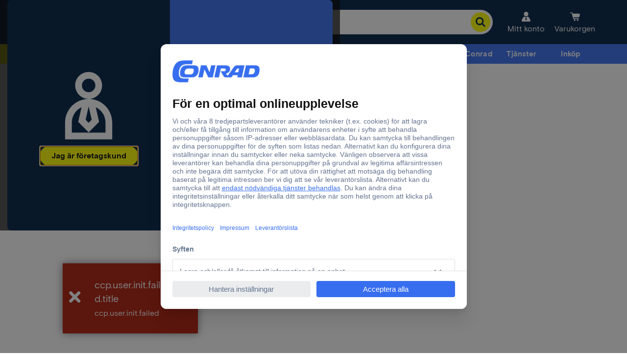

--- FILE ---
content_type: text/html;charset=utf-8
request_url: https://www.conrad.se/content/campaigns/conrad-electronic-se/master/customertype/b2b/sv_SE-drop-down-menu-3/jcr:content/par.html
body_size: 807
content:
<div class="experience-fragment-selection experiencefragment section">
<div class="cmp-experiencefragment cmp-experiencefragment--inkop" data-fragment="inkop">

    



<div class="xf-content-height">
    
    
    <link type="text/css" rel="stylesheet" href="/etc.clientlibs/ccp-sites/clientlibs/common.ACSHASH9b7fb43e86a58f7942dc89229fa770ea.css"><link type="text/css" rel="stylesheet" href="/etc.clientlibs/ccp-sites/clientlibs/components.ACSHASH3eedd2683263487c62ee0586fd6ad93c.css">


<div class="cmsXfContainer">
    <a class="cmsXfContainer__button" tabindex="0">
        <span class="cmsXfContainer__label">Inköp</span>
    </a>
    <div class="cmsXfContainer__hover"></div>
    <div class="cmsXfContainer__wrapper hidden">


<div class="aem-Grid aem-Grid--12 aem-Grid--default--12 ">
    
    <div class="text aem-GridColumn aem-GridColumn--default--12">

    
    





<div id="text-a7bbbea9af" class="cmp-text cmsContainer cmsMarginBottom-default">
    <h3>Allt för dina inköp</h3>

</div>

    

</div>
<div class="image aem-GridColumn aem-GridColumn--default--12">


    
    <script type="text/javascript" src="/etc.clientlibs/ccp-sites/components/content/image/clientlibs/site.ACSHASH41a76c53faed63d36d96a403328c9f5a.js" defer></script>







    

    
    
    
    
    
    <div class="cmsImage">
        <div style="width:702px;" class="cmsImage__wrapper cmsMarginBottom-default cmsAlign--left cmsContainer not-editable cmsImage__fixedDimension" data-title="eProcurement">
            <a style="padding-bottom:9.97%;" class="cmsImage__link" href="/sv/tjaenster/inkop/eprocurement.html" target="_blank" data-track-wtac="xf_purchasing_b2b_eprocurement">
                <img class="cmsImage__image cmsImage__image--responsive" alt="eProcurement" title="eProcurement" src="https://asset.conrad.com/media10/isa/160267/c3/-/de/487048aaa83c42998086066ddaade88b/eprocurement.jpg?quality=95&x=702&y=72&format=jpg" width="702" height="70" loading="lazy"/>
                
                
                

                
            </a>
        </div>
    </div>
    
    

    


</div>
<div class="image aem-GridColumn aem-GridColumn--default--12">


    
    







    

    
    
    
    
    
    <div class="cmsImage">
        <div style="width:702px;" class="cmsImage__wrapper cmsMarginBottom-default cmsAlign--left cmsContainer not-editable cmsImage__fixedDimension" data-title="Offertförfrågan">
            <a style="padding-bottom:9.97%;" class="cmsImage__link" href="/sv/tjaenster/inkop/offertforfragan.html" target="_self" data-track-wtac="xf_purchasing_b2b_offertool">
                <img class="cmsImage__image cmsImage__image--responsive" alt="Offertförfrågan" title="Offertförfrågan" src="https://asset.conrad.com/media10/isa/160267/c3/-/de/f04ec94fbc55430080951cbca05b4345/offertfoerfragan.jpg?quality=100&x=702&y=72&format=jpg" width="702" height="70" loading="lazy"/>
                
                
                

                
            </a>
        </div>
    </div>
    
    

    


</div>
<div class="image aem-GridColumn aem-GridColumn--default--12">


    
    







    

    
    
    
    
    
    <div class="cmsImage">
        <div style="width:702px;" class="cmsImage__wrapper cmsMarginBottom-default cmsAlign--left cmsContainer not-editable cmsImage__fixedDimension" data-title="Schemalagda beställningar">
            <a style="padding-bottom:9.97%;" class="cmsImage__link" href="/sv/tjaenster/tjanster/schemalagda-bestallningar.html" target="_self" data-track-wtac="xf_purchasing_b2b_orders_on_demand">
                <img class="cmsImage__image cmsImage__image--responsive" alt="Schemalagda beställningar" title="Schemalagda beställningar" src="https://asset.conrad.com/media10/isa/160267/c3/-/de/f56ff2c405d74645b0d730666165de17/schemalagda-bestaellningar.jpg?quality=100&x=702&y=72&format=jpg" width="702" height="70" loading="lazy"/>
                
                
                

                
            </a>
        </div>
    </div>
    
    

    


</div>
<div class="image aem-GridColumn aem-GridColumn--default--12">


    
    







    

    
    
    
    
    
    <div class="cmsImage">
        <div style="width:702px;" class="cmsImage__wrapper cmsMarginBottom-default cmsAlign--left cmsContainer not-editable cmsImage__fixedDimension" data-title="Direktbeställning">
            <a style="padding-bottom:9.97%;" class="cmsImage__link" href="/sv/cart.html" target="_self" data-track-wtac="xf_purchasing_b2b_direct_order">
                <img class="cmsImage__image cmsImage__image--responsive" alt="Direktbeställning" title="Direktbeställning" src="https://asset.conrad.com/media10/isa/160267/c3/-/de/7efa8911fd464a6dada5730ecfd947c8/direktbestaellning.jpg?quality=100&x=702&y=72&format=jpg" width="702" height="70" loading="lazy"/>
                
                
                

                
            </a>
        </div>
    </div>
    
    

    


</div>
<div class="image aem-GridColumn aem-GridColumn--default--12">


    
    







    

    
    
    
    
    
    <div class="cmsImage">
        <div style="width:702px;" class="cmsImage__wrapper cmsMarginBottom-default cmsAlign--left cmsContainer not-editable cmsImage__fixedDimension" data-title="Product on request-service">
            <a style="padding-bottom:9.97%;" class="cmsImage__link" href="/sv/tjaenster/inkop/product-on-request.html" target="_self" data-track-wtac="xf_purchasing_b2b_product_on_demand">
                <img class="cmsImage__image cmsImage__image--responsive" alt="Product on request-service" title="Product on request-service" src="https://asset.conrad.com/media10/isa/160267/c3/-/de/02ccecec70d941cab5e3bbb4de67b994/product-on-request-service.jpg?quality=100&x=702&y=72&format=jpg" width="702" height="70" loading="lazy"/>
                
                
                

                
            </a>
        </div>
    </div>
    
    

    


</div>
<div class="ctabutton aem-GridColumn aem-GridColumn--default--12">

    
    <script type="text/javascript" src="/etc.clientlibs/ccp-sites/components/content/ctabutton/clientlibs.ACSHASH700a93fedfb9578bef3468cad0d7cafc.js" defer></script>





<div class="cmsCtabutton cmsCtabutton--left cmsMarginBottom-default cmsContainer">
	
	<a href="/sv/tjaenster/tjanster.html" target="_self" data-track-wtac="xf_purchasing_b2b_txt_all_services" class="ui-button">
		<button class="ce-button ">
			
			<span>Alla tjänster</span>
		</button>
	</a>
</div>
</div>

    
</div>
</div>
</div>
</div></div>
</div>

